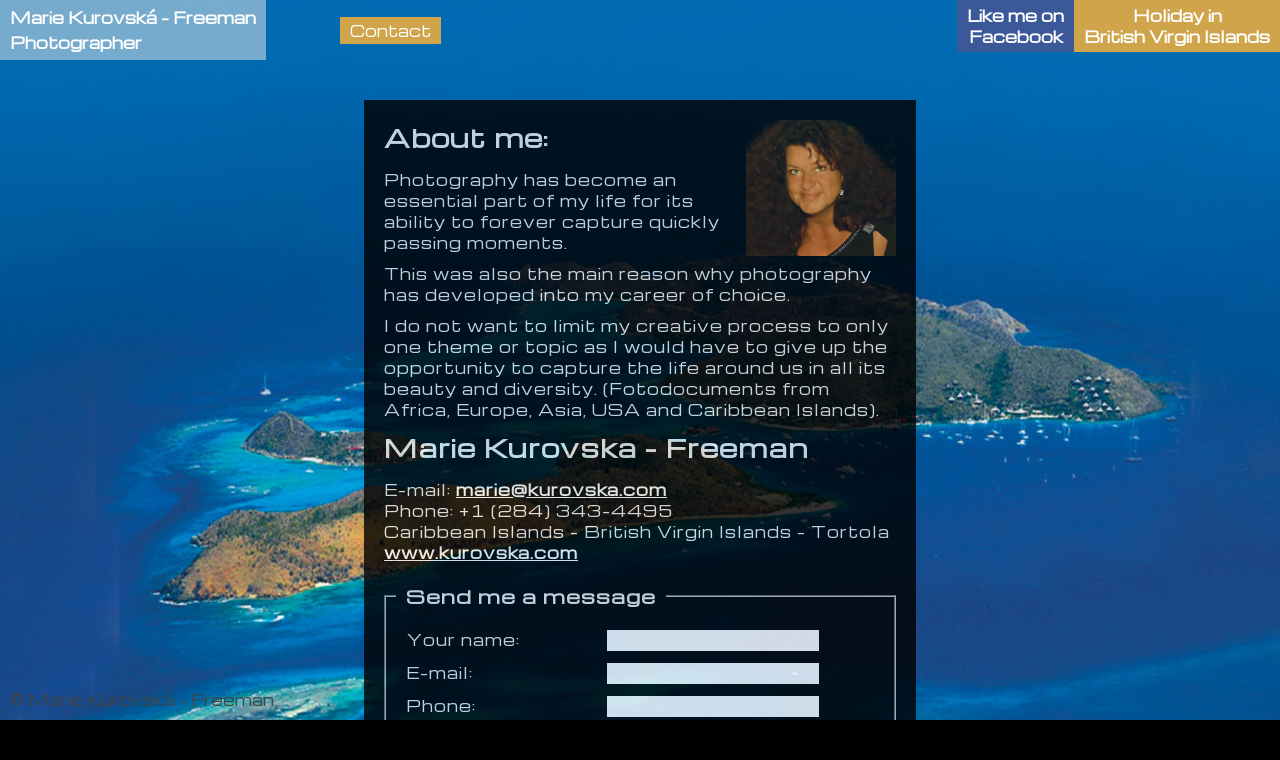

--- FILE ---
content_type: text/html; charset=UTF-8
request_url: https://www.kurovska.com/contact
body_size: 1717
content:
<?xml version="1.0" encoding="utf-8"?><!DOCTYPE html PUBLIC "-//W3C//DTD XHTML 1.0 Transitional//EN" "http://www.w3.org/TR/xhtml1/DTD/xhtml1-transitional.dtd">
<html xmlns="http://www.w3.org/1999/xhtml" xml:lang="en">
<head>
    <meta http-equiv="Content-Type" content="text/html; charset=UTF-8"/>
    <title>Contact - Marie Kurovska Freeman</title>
    <meta name="robots" content="index,follow"/>
    <meta name="author" content="Marek Kebza"/>
    <link rel="shortcut icon" href="/favicon.ico"/>
    <link href='https://fonts.googleapis.com/css?family=Michroma' rel='stylesheet' type='text/css'>

            <link rel="stylesheet" href="/css/ui.css" type="text/css" media="screen"/>
    
    <style type="text/css" media="screen,projection"></style>    <script type='text/javascript' src='https://ajax.googleapis.com/ajax/libs/jquery/1.9.1/jquery.min.js'></script><script type='text/javascript' src='/js/jquery-ui.min.js'></script><script type='text/javascript' src='/js/less.js'></script>
        <link rel="canonical" href="http://www.kurovska.com/contact" />    </head>
<body  class="homepage">

<div class="header">
    <div class="wrapper">
        <a class="logo" href="/">Marie Kurovská - Freeman<br>Photographer</a>
        <a class="contact" href="/contact">Contact</a>

        <div id="search">
        	<div class="wrapper">
            	<input type="text" placeholder="Search" autocomplete="off">
            	<div class="empty">No results, please enter something else</div>
        	</div>
        </div>

    

        <a class="more more2" href="http://www.ortis-limo.com/">Holiday in<br/> British Virgin Islands</a>
        <a class="facebook" href="https://www.facebook.com/Marie-Kurovsk<C3><A1>-Freeman-Photographer-Tortola-BVI-1076681482372464/?fref=ts" target="_blank">Like me on<br>Facebook</a>     
    </div>
</div>

<div class="section">
		<img src="/img/ui/foto.jpg" alt="" style="float:right; margin: 0 0px 0 10px;" width="150" />
			<h1>About me:</h1>
		<p>Photography has become an essential part of my life for its ability to forever capture quickly passing moments.<p>
		<p>This was also the main reason why photography has developed into my career of choice.</p>
		<p>I do not want to limit my creative process to only one theme or topic as 
I would have to give up the opportunity to capture the life around us in all 
its beauty and diversity. (Fotodocuments from Africa, Europe, Asia, 
USA and Caribbean Islands).</p>



		<h1>Marie Kurovska - Freeman</h1>	
		<p>
			E-mail: <a href="mailto:marie@kurovska.com">marie@kurovska.com</a><br>
			Phone: +1 (284) 343-4495<br>
			Caribbean Islands - British Virgin Islands - Tortola<br>
			<a href="http://www.kurovska.com">www.kurovska.com</a>
		</p>
	<div id="contact-form">
	<form class="contact-form" method="post" action="/contact"><fieldset style="display:none;"><input type="hidden" name="_method" value="POST" /></fieldset>		<fieldset>
			<legend>Send me a message</legend>
			
							<div class="input text"><label for="ContactFormName">Your name:</label><input name="data[ContactForm][name]" type="text" value="" id="ContactFormName" /><div class="cb"></div></div>			
							<div class="input text"><label for="ContactFormEmail">E-mail:</label><input name="data[ContactForm][email]" type="text" value="" id="ContactFormEmail" /><div class="cb"></div></div>			
			
							<div class="input text"><label for="ContactFormPhone">Phone:</label><input name="data[ContactForm][phone]" type="text" value="" id="ContactFormPhone" /><div class="cb"></div></div>			
							<div class="input textarea"><label for="ContactFormContent">Message:</label><textarea name="data[ContactForm][content]" cols="30" rows="6" id="ContactFormContent" ></textarea><div class="cb"></div></div>						<div class="input text"><label for="ContactFormSpamControl">Write result of 2+2: </label><input name="data[ContactForm][spam_control]" type="text" value="" id="ContactFormSpamControl" /><div class="cb"></div></div>		</fieldset>
		<button>Send</button>
	</form></div>

<script type="text/javascript">
	$(document).ready(function() {
		$("#ContactFormSpamControl").val(4).parents("div:first").hide();
	});
</script></div>

<div class="footer">
    <p>&copy; Marie Kurovská - Freeman</p>
</div>

</body>
</html>